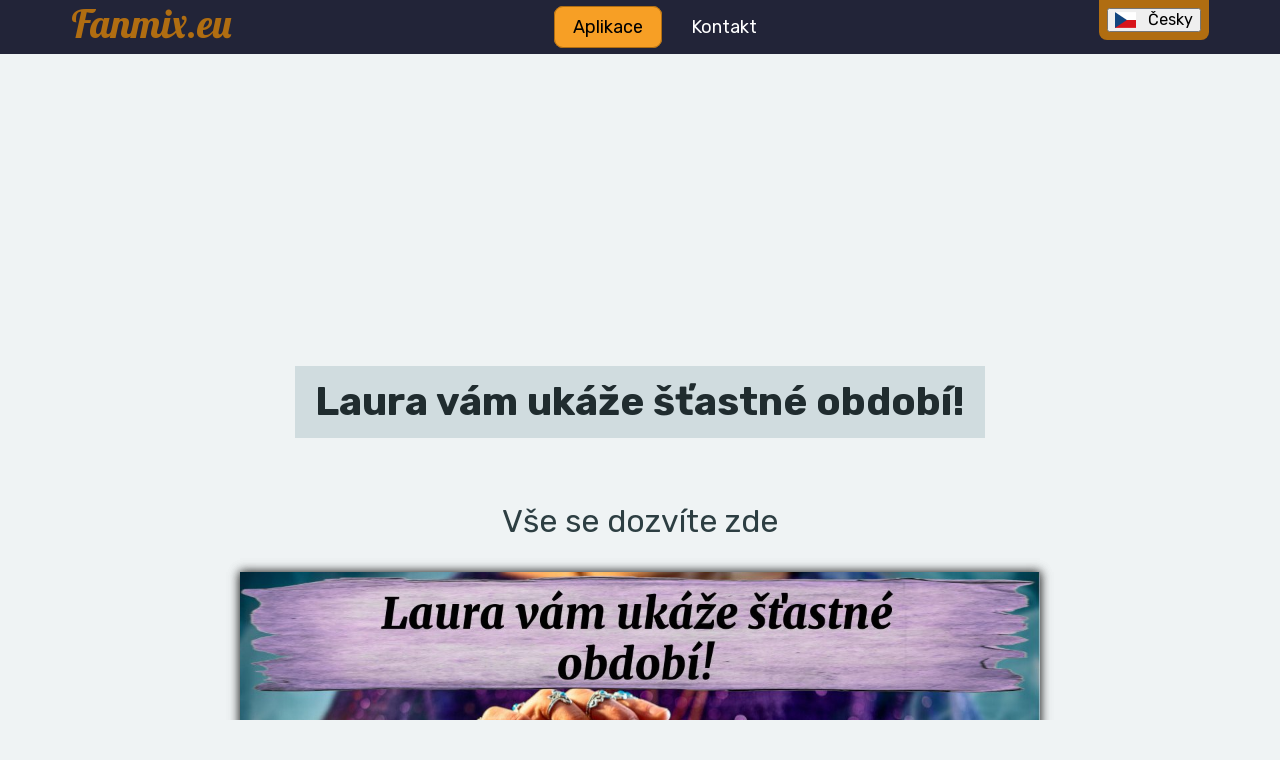

--- FILE ---
content_type: text/html; charset=utf-8
request_url: https://www.fanmix.eu/otazkafaifdi/czdetajlfaifdi/fdi
body_size: 5792
content:
<!DOCTYPE html>
<html lang="cs">
<head>
	<meta charset="utf-8">

		<meta name="robots" content="index, follow">
		<meta name="description" content="Jsme tu pro vaše potěšení a chceme vám přinést radost do života ==">
		<meta name="viewport" content="width=device-width, initial-scale=1.0">


	<title>== Laura vám ukáže šťastné období! ==| Fanmix.eu</title>


	<!-- Optional theme -->
	<!-- Latest compiled and minified CSS -->
	<link rel="stylesheet" href="https://cdn.jsdelivr.net/npm/bootstrap-select@1.13.18/dist/css/bootstrap-select.min.css">

	<link rel="stylesheet" href="https://cdnjs.cloudflare.com/ajax/libs/flag-icon-css/4.1.3/css/flag-icons.min.css">

	<link rel="stylesheet" media="all" href="https://cdnjs.cloudflare.com/ajax/libs/normalize/8.0.1/normalize.min.css">
	<link rel="stylesheet" media="all" href="/css/main.css?v=fai23">

		<script async src="https://pagead2.googlesyndication.com/pagead/js/adsbygoogle.js?client=ca-pub-6968206833065452"  crossorigin="anonymous"></script>

	<script src="https://cdnjs.cloudflare.com/ajax/libs/jquery/3.6.2/jquery.min.js"></script>

	<script src="https://cdnjs.cloudflare.com/ajax/libs/bootstrap/4.6.1/js/bootstrap.min.js"></script>
	<script src="https://cdnjs.cloudflare.com/ajax/libs/bootstrap-select/1.13.18/js/bootstrap-select.min.js"></script>

	<!-- (Optional) Latest compiled and minified JavaScript translation files -->
	<script src="https://cdnjs.cloudflare.com/ajax/libs/bootstrap-select/1.13.18/js/bootstrap-select.min.js"></script>


		<link rel="alternate" hreflang="en" href="https://www.fanmix.eu/en/questionfaifdi/endetfaifdi/fdi">
		<link rel="alternate" hreflang="es" href="https://www.fanmix.eu/es/preguntafaifdi/espodetafaifdi/fdi">
		<link rel="alternate" hreflang="pt" href="https://www.fanmix.eu/pt/questaofaifdi/portudetofaifdi/fdi">
		<link rel="alternate" hreflang="it" href="https://www.fanmix.eu/it/domandafaifdi/itadetofaifdi/fdi">
		<link rel="alternate" hreflang="fr" href="https://www.fanmix.eu/fr/questionfaifdi/fradetafaifdi/fdi">
		<link rel="alternate" hreflang="hu" href="https://www.fanmix.eu/hu/kerdesfaifdi/huhudettfaifdi/fdi">
		<link rel="alternate" hreflang="ro" href="https://www.fanmix.eu/ro/intrebarefaifdi/rumodetafaifdi/fdi">
		<link rel="alternate" hreflang="de" href="https://www.fanmix.eu/de/fragefaifdi/dedetafaifdi/fdi">
		<link rel="alternate" hreflang="cs" href="https://www.fanmix.eu/otazkafaifdi/czdetajlfaifdi/fdi">
		<link rel="alternate" hreflang="sk" href="https://www.fanmix.eu/sk/otazickafaifdi/skdetafaifdi/fdi">
		<link rel="alternate" hreflang="tr" href="https://www.fanmix.eu/tr/sorufaifdi/turdetafaifdi/fdi">
		<link rel="alternate" hreflang="pl" href="https://www.fanmix.eu/pl/pytaniefaifdi/poldetofaifdi/fdi">
		<link rel="alternate" hreflang="bg" href="https://www.fanmix.eu/bg/vyprosfaifdi/buldetafaifdi/fdi">
		<link rel="alternate" hreflang="hr" href="https://www.fanmix.eu/hr/pitanjefaifdi/chorvailfaifdi/fdi">
		<link rel="alternate" hreflang="sr" href="https://www.fanmix.eu/sr/litasefaifdi/srbidetafaifdi/fdi">
		<link rel="alternate" hreflang="ka" href="https://www.fanmix.eu/ka/gruifaifdi/grudettfaifdi/fdi">
		<link rel="alternate" hreflang="ru" href="https://www.fanmix.eu/ru/voprosfaifdi/rudetaifaifdi/fdi">
		<link rel="alternate" hreflang="el" href="https://www.fanmix.eu/el/greitonfaifdi/gredettefaifdi/fdi">
		<link rel="alternate" hreflang="nl" href="https://www.fanmix.eu/nl/vraagfaifdi/holladetofaifdi/fdi">
		<link rel="alternate" hreflang="da" href="https://www.fanmix.eu/da/sporgsmalfaifdi/dadadetafaifdi/fdi">
		<link rel="alternate" hreflang="sv" href="https://www.fanmix.eu/sv/fragafaifdi/sveedetafaifdi/fdi">
		<link rel="alternate" hreflang="no" href="https://www.fanmix.eu/no/sporsmalfaifdi/nordettofaifdi/fdi">
		<link rel="alternate" hreflang="fi" href="https://www.fanmix.eu/fi/kysymysfaifdi/fidetofaifdi/fdi">
		<link rel="alternate" hreflang="uk" href="https://www.fanmix.eu/uk/pitanijafaifdi/ukradetafaifdi/fdi">
		<link rel="alternate" hreflang="sl" href="https://www.fanmix.eu/sl/vprasanjefaifdi/slvdetafaifdi/fdi">
		<link rel="alternate" hreflang="et" href="https://www.fanmix.eu/et/kusimusfaifdi/stestdettafaifdi/fdi">
		<link rel="alternate" hreflang="lt" href="https://www.fanmix.eu/lt/klausimasfaifdi/litdettoifaifdi/fdi">
		<link rel="alternate" hreflang="id" href="https://www.fanmix.eu/id/pertanyaanfaifdi/indodetafaifdi/fdi">
		<link rel="alternate" hreflang="ms" href="https://www.fanmix.eu/ms/soalanfaifdi/malajddtfaifdi/fdi">
		<link rel="alternate" hreflang="tl" href="https://www.fanmix.eu/tl/tanongfaifdi/fildetoofaifdi/fdi">
		<link rel="alternate" hreflang="hi" href="https://www.fanmix.eu/hi/thinitifaifdi/hihidetafaifdi/fdi">
		<link rel="alternate" hreflang="th" href="https://www.fanmix.eu/th/apethhtatefaifdi/tthdettafaifdi/fdi">
		<link rel="alternate" hreflang="vi" href="https://www.fanmix.eu/vi/cauhoifaifdi/viedettafaifdi/fdi">

	<link rel="canonical" href="https://www.fanmix.eu/otazkafaifdi/czdetajlfaifdi/fdi">


	<link rel="shortcut icon" href="/favicon.ico">
	<link rel="apple-touch-icon" sizes="57x57" href="/apple-icon-57x57.png">
	<link rel="apple-touch-icon" sizes="60x60" href="/apple-icon-60x60.png">
	<link rel="apple-touch-icon" sizes="72x72" href="/apple-icon-72x72.png">
	<link rel="apple-touch-icon" sizes="76x76" href="/apple-icon-76x76.png">
	<link rel="apple-touch-icon" sizes="144x144" href="/apple-icon-144x144.png">
	<link rel="apple-touch-icon" sizes="152x152" href="/apple-icon-152x152.png">
	<link rel="icon" type="image/png" sizes="192x192"  href="/android-icon-192x192.png">
	<link rel="icon" type="image/png" sizes="32x32" href="/favicon-32x32.png">
	<link rel="icon" type="image/png" sizes="96x96" href="/favicon-96x96.png">
	<link rel="icon" type="image/png" sizes="16x16" href="/favicon-16x16.png">
	<link rel="manifest" href="/manifest.json">
	<meta name="msapplication-TileColor" content="#ffffff">
	<meta name="msapplication-TileImage" content="/ms-icon-144x144.png">
	<meta name="theme-color" content="#ffffff">



		<meta property="fb:app_id" content="505264694038222">
		<meta property="fb:admins" content="4594963780536608">
		<meta property="og:site_name" content="Fanmix.eu">
		<meta property="og:locale" content="cs_CZ">
		<meta property="og:type" content="article">
		<meta property="og:url" content="https://www.fanmix.eu/otazkafaifdi/czdetajlfaifdi/fdi">

		<meta property="og:title" content="Laura vám ukáže šťastné období! ==">

		<meta property="og:description" content="Jsme tu pro vaše potěšení a chceme vám přinést radost do života ==">

		<meta property="og:image" content="https://www.fanmix.eu/images/applications/1652822157425-cs-stastne-obdobi-promo-1200x630.jpg">
		<meta property="og:image:type" content="image/jpeg">
		<meta property="og:image:width" content="1200">
		<meta property="og:image:height" content="630">



    <link rel="stylesheet" type="text/css" href="//code.jquery.com/ui/1.12.1/themes/smoothness/jquery-ui.css">


</head>

<body>

    <script>
        (function(i,s,o,g,r,a,m){ i['GoogleAnalyticsObject']=r;i[r]=i[r]||function(){
            (i[r].q=i[r].q||[]).push(arguments)},i[r].l=1*new Date();a=s.createElement(o),
            m=s.getElementsByTagName(o)[0];a.async=1;a.src=g;m.parentNode.insertBefore(a,m)
        })(window,document,'script','//www.google-analytics.com/analytics.js','ga');

        ga('create', 'UA-66472519-1', 'auto');
        ga('require', 'GTM-K2XW6VJ');
        ga('send', 'pageview');
    </script>



	<header>
		<div id="navigation" class="navigation2">

			<div class="logo-and-like logo2">
					<a id="logo" href="/">Fanmix.eu</a><br>
			</div>

			<ul id="nav-wide">
				<li><a href="/" class="active">Aplikace</a></li>
				<li><a href="/page/contact">Kontakt</a></li>
			</ul>

			<div id="select-box-wrapper" class="wrapper2">

				<form method="get" action="/otazkafaifdi/czdetajlfaifdi/fdi" id="select-box" class="select-box2">
					<select name="newLanguageId" id="select-language" class="selectpicker">
							<option value="2"  data-content="<span class='flag-icon flag-icon-us'></span> English">English</option>
							<option value="5"  data-content="<span class='flag-icon flag-icon-es'></span> Español">Español</option>
							<option value="8"  data-content="<span class='flag-icon flag-icon-pt'></span> Português">Português</option>
							<option value="7"  data-content="<span class='flag-icon flag-icon-it'></span> Italiano">Italiano</option>
							<option value="10"  data-content="<span class='flag-icon flag-icon-fr'></span> Français">Français</option>
							<option value="6"  data-content="<span class='flag-icon flag-icon-hu'></span> Magyar">Magyar</option>
							<option value="14"  data-content="<span class='flag-icon flag-icon-ro'></span> Română">Română</option>
							<option value="3"  data-content="<span class='flag-icon flag-icon-de'></span> Deutsch">Deutsch</option>
							<option value="1" selected data-content="<span class='flag-icon flag-icon-cz'></span> Česky">Česky</option>
							<option value="4"  data-content="<span class='flag-icon flag-icon-sk'></span> Slovenčina">Slovenčina</option>
							<option value="11"  data-content="<span class='flag-icon flag-icon-tr'></span> Türk">Türk</option>
							<option value="9"  data-content="<span class='flag-icon flag-icon-pl'></span> Polski">Polski</option>
							<option value="16"  data-content="<span class='flag-icon flag-icon-bg'></span> български">български</option>
							<option value="20"  data-content="<span class='flag-icon flag-icon-hr'></span> Hrvatski">Hrvatski</option>
							<option value="24"  data-content="<span class='flag-icon flag-icon-rs'></span> српски">српски</option>
							<option value="25"  data-content="<span class='flag-icon flag-icon-ge'></span> ქართული">ქართული</option>
							<option value="17"  data-content="<span class='flag-icon flag-icon-ru'></span> Русский">Русский</option>
							<option value="26"  data-content="<span class='flag-icon flag-icon-gr'></span> ελληνικά">ελληνικά</option>
							<option value="13"  data-content="<span class='flag-icon flag-icon-nl'></span> Nederlands">Nederlands</option>
							<option value="18"  data-content="<span class='flag-icon flag-icon-dk'></span> Dansk">Dansk</option>
							<option value="22"  data-content="<span class='flag-icon flag-icon-se'></span> Svenska">Svenska</option>
							<option value="21"  data-content="<span class='flag-icon flag-icon-no'></span> Norsk">Norsk</option>
							<option value="19"  data-content="<span class='flag-icon flag-icon-fi'></span> Suomi">Suomi</option>
							<option value="23"  data-content="<span class='flag-icon flag-icon-ua'></span> Українська">Українська</option>
							<option value="32"  data-content="<span class='flag-icon flag-icon-si'></span> slovenščina">slovenščina</option>
							<option value="33"  data-content="<span class='flag-icon flag-icon-ee'></span> eesti">eesti</option>
							<option value="34"  data-content="<span class='flag-icon flag-icon-lt'></span> lietuvių">lietuvių</option>
							<option value="27"  data-content="<span class='flag-icon flag-icon-id'></span> Indonesia">Indonesia</option>
							<option value="28"  data-content="<span class='flag-icon flag-icon-my'></span> Bahasa Melayu">Bahasa Melayu</option>
							<option value="29"  data-content="<span class='flag-icon flag-icon-ph'></span> Tagalog">Tagalog</option>
							<option value="12"  data-content="<span class='flag-icon flag-icon-in'></span> हिन्दी">हिन्दी</option>
							<option value="30"  data-content="<span class='flag-icon flag-icon-th'></span> ไทย">ไทย</option>
							<option value="31"  data-content="<span class='flag-icon flag-icon-vn'></span> Tiếng Việt">Tiếng Việt</option>
					</select>
				</form>

			</div>


    <nav id="nav" class="nav" role="navigation">


        <!-- MENU TOGGLE BUTTON -->
        <a href="#nav" class="nav__toggle" role="button" aria-expanded="false" aria-controls="menu-mobile">
            <svg class="menuicon" xmlns="http://www.w3.org/2000/svg" width="50" height="50" viewBox="0 0 50 50">
                <title>Toggle Menu</title>
                <g>
                    <line class="menuicon__bar" x1="13" y1="16.5" x2="37" y2="16.5"></line>
                    <line class="menuicon__bar" x1="13" y1="24.5" x2="37" y2="24.5"></line>
                    <line class="menuicon__bar" x1="13" y1="24.5" x2="37" y2="24.5"></line>
                    <line class="menuicon__bar" x1="13" y1="32.5" x2="37" y2="32.5"></line>
                    <circle class="menuicon__circle" r="23" cx="25" cy="25"></circle>
                </g>
            </svg>
        </a>

        <!-- ACTUAL NAVIGATION MENU -->
        <ul class="nav__menu" id="menu-mobile" tabindex="-1" aria-label="main navigation">
            <li class="nav__item"><a href="/" class="nav__link active">Aplikace</a></li>
            <li class="nav__item"><a href="/page/video" class="nav__link">Video</a></li>
            <li class="nav__item"><a href="/page/contact" class="nav__link">Kontakt</a></li>
        </ul>

        <!-- ANIMATED BACKGROUND ELEMENT -->
        <div class="splash"></div>

    </nav>



		</div>
	</header>
	<aside>
	</aside>
	<main>

        <script async src="https://pagead2.googlesyndication.com/pagead/js/adsbygoogle.js?client=ca-pub-6968206833065452" crossorigin="anonymous"></script>
<ins class="adsbygoogle"
     style="display:block"
     data-ad-client="ca-pub-6968206833065452"
     data-ad-slot="8918268705"
     data-ad-format="auto"
     data-full-width-responsive="true"></ins>
<script>
    (adsbygoogle = window.adsbygoogle || []).push({});
</script>


    <div class="main-title">
        <h1>Laura vám ukáže šťastné období!</h1>
    </div>


    <div class="main-text1">
        <p>Vše se dozvíte zde</p>
    </div>


        <a href="#" class="generated-image image">
            <img src="/application/image/bfgc" class="image">
        </a>


    <form action="/otazkafaifdi/czdetajlfaifdi/fdi" method="post" id="frm-inputForm">

        <div class="flex-vertical input-area vertical2">



            <div id="send-area" style="align-self: stretch;">
                    <input type="submit" name="sendInputForm" class="button button-continue2" value="Pokračovat">

            </div>

        </div>

    <input type="hidden" name="_do" value="inputForm-submit"><!--[if IE]><input type=IEbug disabled style="display:none"><![endif]-->
</form>



<script async src="https://pagead2.googlesyndication.com/pagead/js/adsbygoogle.js?client=ca-pub-6968206833065452" crossorigin="anonymous"></script>
<ins class="adsbygoogle"
     style="display:block"
     data-ad-client="ca-pub-6968206833065452"
     data-ad-slot="8229478344"
     data-ad-format="auto"
     data-full-width-responsive="true"></ins>
<script>
    (adsbygoogle = window.adsbygoogle || []).push({});
</script>


        <h2>Právě na vás hodně myslíme. Na vaši hodnotu a srdce.</h2>
        <p class="text">Vaše štěstíčko vás rozhodně nemine. Jste člověk, co má velmi laskavé a upřímné srdce. A pro takové je štěstí vždy na dosah.</p>


    <h2>Podívejte si i na další aplikace</h2>

<section id="application-list">
        <a href="/application/start/ebh" class="application-box">
            <img src="/images/applications/1644960654244-vanesa-ceka-200x0.jpeg" loading="lazy">
            <h2><span>Jmenuji se Vanesa a jsem romská kartářka. Chcete vědět, co vás čeká?</span></h2>
        </a>
        <a href="/application/start/jge" class="application-box">
            <img src="/images/applications/1679840087819-karty-200x0.jpeg" loading="lazy">
            <h2><span>Zastavte se, tyhle karty by vás měly velmi zajímat!</span></h2>
        </a>
        <a href="/application/start/haj" class="application-box">
            <img src="/images/applications/1664460111484-jedna-karta-200x0.jpeg" loading="lazy">
            <h2><span>Helena by si přála, abyste si vybrali jednu kartu! Jste v životě šťastní?</span></h2>
        </a>
        <a href="/application/start/cac" class="application-box">
            <img src="/images/applications/1629480459259-osud-200x0.jpeg" loading="lazy">
            <h2><span>Anděl vidí v tomto světle váš osud a chce vám sdělit, jak se bude ubírat dál</span></h2>
        </a>
        <a href="/application/start/cji" class="application-box">
            <img src="/images/applications/1635524371986-jen-jedna-karta-200x0.jpeg" loading="lazy">
            <h2><span>Jen jedna karta, která vám ukáže budoucnost. Otočíte tuto kartu?</span></h2>
        </a>
        <a href="/application/start/jib" class="application-box">
            <img src="/images/applications/1681143923513-3-karty-200x0.jpeg" loading="lazy">
            <h2><span>Tyto 3 karty vám mohou pomoci s pochopením vaší budoucnosti! Konečně si vše uvědomíte.</span></h2>
        </a>
        <a href="/application/start/bbfi" class="application-box">
            <img src="/images/applications/1698008373622-3-dny-200x0.jpeg" loading="lazy">
            <h2><span>Příští 3 dny budou rozhodující. Vím, co se vám stane a ráda vám to povím</span></h2>
        </a>
        <a href="/application/start/efj" class="application-box">
            <img src="/images/applications/1647459910447-2-karty-200x0.jpeg" loading="lazy">
            <h2><span>Vytáhněte si jen 2 karty z balíčku. Co vám vyjde?</span></h2>
        </a>
        <a href="/application/start/iah" class="application-box">
            <img src="/images/applications/1668372877035-koule-app-200x0.jpeg" loading="lazy">
            <h2><span>Co vám věští křišťálová koule?</span></h2>
        </a>
        <a href="/application/start/gc" class="application-box">
            <img src="/images/applications/1606495109767-koule-app-200x0.jpg" loading="lazy">
            <h2><span>Chcete říct, co o vás vidím v křišťálové kouli? Luisa</span></h2>
        </a>
        <a href="/application/start/bcc" class="application-box">
            <img src="/images/applications/1626696078680-4-karty-prst-app-200x0.jpeg" loading="lazy">
            <h2><span>Sejměte čtyři karty ze čtyř balíčků. Co tyto karty prozradí o vaší budoucnosti?</span></h2>
        </a>
        <a href="/application/start/hii" class="application-box">
            <img src="/images/applications/1667765016816-chvilka-app-200x0.jpeg" loading="lazy">
            <h2><span>Jsem Lenka a čekám na vás dlouho. Máte chvilku?</span></h2>
        </a>
        <a href="/application/start/bcif" class="application-box">
            <img src="/images/applications/1707502494536-dal-200x0.jpeg" loading="lazy">
            <h2><span>Šárka vám chce poradit, co se bude dít dál!</span></h2>
        </a>
        <a href="/application/start/gai" class="application-box">
            <img src="/images/applications/1657483581640-kartarka-tamara-200x0.jpeg" loading="lazy">
            <h2><span>Co vám poradí kartářka Tamara?</span></h2>
        </a>
        <a href="/application/start/jea" class="application-box">
            <img src="/images/applications/1677093140236-zivot-200x0.jpeg" loading="lazy">
            <h2><span>Pouze tato jedna karta vám může změnit život!</span></h2>
        </a>
        <a href="/application/start/bei" class="application-box">
            <img src="/images/applications/1627556491369-jedna-rada-200x0.jpeg" loading="lazy">
            <h2><span>Zastavte se a poslechněte si ode mě jednu radu do dalších dnů</span></h2>
        </a>
        <a href="/application/start/bbfh" class="application-box">
            <img src="/images/applications/1698007843945-10-dni-200x0.jpeg" loading="lazy">
            <h2><span>Rozhoupám své kyvadlo pro vás. Uvidím vašich příštích 10 dní</span></h2>
        </a>
        <a href="/application/start/bcgc" class="application-box">
            <img src="/images/applications/1705606644219-svicky-200x0.jpeg" loading="lazy">
            <h2><span>Věštba ze 4 svíček! Ukážou vám štěstí nebo zdraví?</span></h2>
        </a>
        <a href="/application/start/cbe" class="application-box">
            <img src="/images/applications/1629714703215-cislo-200x0.jpeg" loading="lazy">
            <h2><span>Kartářka Seyla zná vaše tajné číslo, které určuje vaší budoucnost. Chcete to číslo slyšet?</span></h2>
        </a>
        <a href="/application/start/fhb" class="application-box">
            <img src="/images/applications/1655070846473-prazdniny-200x0.jpeg" loading="lazy">
            <h2><span>Co vás čeká o letních prázdninách? Prožijete prázdniny krásně?</span></h2>
        </a>
</section>


			<div>== Jsme tu pro vaše potěšení a chceme vám přinést radost do života ==</div>
	</main>
	<footer>
		<div id="footer" class="footer2">
			<div class="fb-page" data-href="https://www.facebook.com/CSFunMixeu-1038842166134321" data-small-header="false" data-adapt-container-width="true" data-hide-cover="false" data-show-facepile="false" data-show-posts="false"><div class="fb-xfbml-parse-ignore"><blockquote cite="https://www.facebook.com/CSFunMixeu-1038842166134321"><a href="https://www.facebook.com/CSFunMixeu-1038842166134321">Facebook</a></blockquote></div></div>

		<p class="text-center ten2">Fanmix.eu &copy; <a href="/page/fotbalek">2026</a> | <a href="/page/terms">Terms of Use</a></p>
		</div>
	</footer>

	<script src="https://nette.github.io/resources/js/3/netteForms.min.js"></script>
	<script src="/js/main.js?v=fai1"></script>
	<script src="/js/nette.ajax.js"></script>

    <script type="text/javascript" src="https://code.jquery.com/ui/1.12.1/jquery-ui.min.js"></script>
    <script type="text/javascript">
        $(function()
        {
            $('input.datepicker').datepicker(
                {
                    changeMonth: true,
                    changeYear: true,
                    dateFormat: 'dd.mm.yy',  // mm/dd/yy
                    yearRange: '1910:2020'
                });
        });
    </script>

    <script>
        var firstClick = true;
        var duration = 1000;

        $(document).ready(function() {

            $(".generated-image").click(function(event) {
                event.preventDefault();
                var that = $(this);

                if (firstClick) {
                    firstClick = false;
                    $(this).addClass("spinner").css({ opacity: 0.8 });
                    setTimeout(function(){
                        $('#frm-inputForm').submit();
                    }, duration);
                }
            });

            $("#send-area").click(function(event) {
                event.preventDefault();
                var that = $(this);

                if (firstClick) {
                    firstClick = false;
                    $(this).addClass("spinner").css({ opacity: 0.8 });
                    setTimeout(function(){
                        $('#frm-inputForm').submit();
                    }, duration);
                }
            });

        });
    </script>

<script defer src="https://static.cloudflareinsights.com/beacon.min.js/vcd15cbe7772f49c399c6a5babf22c1241717689176015" integrity="sha512-ZpsOmlRQV6y907TI0dKBHq9Md29nnaEIPlkf84rnaERnq6zvWvPUqr2ft8M1aS28oN72PdrCzSjY4U6VaAw1EQ==" data-cf-beacon='{"version":"2024.11.0","token":"4545940657f54c6cb61fbeab8cf53cb0","r":1,"server_timing":{"name":{"cfCacheStatus":true,"cfEdge":true,"cfExtPri":true,"cfL4":true,"cfOrigin":true,"cfSpeedBrain":true},"location_startswith":null}}' crossorigin="anonymous"></script>
</body>
</html>


--- FILE ---
content_type: text/html; charset=utf-8
request_url: https://www.google.com/recaptcha/api2/aframe
body_size: 266
content:
<!DOCTYPE HTML><html><head><meta http-equiv="content-type" content="text/html; charset=UTF-8"></head><body><script nonce="hWcoIhrUQgDRl9tmgm6ZwA">/** Anti-fraud and anti-abuse applications only. See google.com/recaptcha */ try{var clients={'sodar':'https://pagead2.googlesyndication.com/pagead/sodar?'};window.addEventListener("message",function(a){try{if(a.source===window.parent){var b=JSON.parse(a.data);var c=clients[b['id']];if(c){var d=document.createElement('img');d.src=c+b['params']+'&rc='+(localStorage.getItem("rc::a")?sessionStorage.getItem("rc::b"):"");window.document.body.appendChild(d);sessionStorage.setItem("rc::e",parseInt(sessionStorage.getItem("rc::e")||0)+1);localStorage.setItem("rc::h",'1768867304026');}}}catch(b){}});window.parent.postMessage("_grecaptcha_ready", "*");}catch(b){}</script></body></html>

--- FILE ---
content_type: text/css
request_url: https://www.fanmix.eu/css/main.css?v=fai23
body_size: 5919
content:
@charset "UTF-8";

@import url(https://fonts.googleapis.com/css?family=Lobster);
@import url(https://fonts.googleapis.com/css?family=Roboto:400,700,900&subset=latin,greek-ext);
@import url(https://fonts.googleapis.com/css?family=Rubik:400,700,900&subset=latin,greek-ext);

/* *********** COMMON *********** */
* {
    box-sizing: border-box;
}

html {
}

body {
    font-family: 'Rubik', sans-serif;
    background: #eff3f4;
    font-size: 16px;
    line-height: 1.15;
    color: #202c2f;
}

a,a:hover {
    color: #b06d11;
}

a, a:visited, a:hover, a:active {
    text-decoration:none !important;
}


/* *********** HEADER *********** */
header {
    background-color: #222438;
}

#navigation {
    display: flex;
    justify-content: space-between;
    align-items: center;
    padding: 0 1em;
    margin: 0 auto;
}

.logo-and-like {
    text-align: center;
    padding-bottom: 0.5em;
}

a#logo {
    color: #b06d11;
    font-family: 'Lobster', cursive;
    font-size: 2.5em;
    margin: 0.2em 0;
}

a#logo:hover, a#logo:active, a#logo:focus {
    color: #f79f25;
}

.fb-like {
    display: inline-block;
    display: none;
    width: 99px;
}

ul#nav-wide {
    list-style: none;
    display: flex;
    padding: 0;
    margin: 0;
}

ul#nav-wide li {
    margin: 0em 0.3em;
}

ul#nav-wide li a {
    font-size: 1.125em;
    color: #fff;
    padding:0.5em 1em;
    border: 1px solid transparent;

}

ul#nav-wide li a:hover,
ul#nav-wide li a:active,
ul#nav-wide li a:focus,
ul#nav-wide li a.active
{
    background: #f79f25;
    border-color: #b06d11;
    border-radius: 0.5em;
    color: #000;
}

#select-box-wrapper {
    align-self: flex-start;
}

#select-box {
    background-color: #b06d11;
    border-bottom-right-radius: 0.5em;
    border-bottom-left-radius: 0.5em;
    padding: 0.5em;
}

#select-box select {
    /*margin: 1em;*/
}

.flag-icon {
    margin-right: 0.5em;
}

.bootstrap-select:not([class*=col-]):not([class*=form-control]):not(.input-group-btn) {
    width: auto;
}




/* *********** MENU *********** */
:root {
    --screen-width: 320px;
    --screen-height: 260px;
    --header-bg-color: #673AB7;
    --splash-bg-color: #777996;
}

.nav__toggle {
    display: inline-block;
    position: absolute;
    z-index: 10;
    padding: 0;
    border: 0;
    background: transparent;
    outline: 0;
    right: 20px;
    top: 12px;
    cursor: pointer;
    border-radius: 50%;
    -webkit-transition: background-color .15s linear;
    transition: background-color .15s linear;
}
.nav__toggle:hover, .nav__toggle:focus {
    background-color: rgba(0, 0, 0, 0.5);
}
.nav__menu {
    display: -webkit-box;
    display: flex;
    position: absolute;
    top:0;
    left:0;
    -webkit-box-orient: vertical;
    -webkit-box-direction: normal;
    flex-direction: column;
    -webkit-box-pack: center;
    justify-content: center;
    height: var(--screen-height);
    /*position: relative;*/
    z-index: 5;
    visibility: hidden;
    width:100%;
    list-style-type: none;
    margin-top: 20vh;
    padding-left: 0;
}
.nav__item {
    opacity: 0;
    -webkit-transition: all 0.3s cubic-bezier(0, 0.995, 0.99, 1) 0.3s;
    transition: all 0.3s cubic-bezier(0, 0.995, 0.99, 1) 0.3s;
}
.nav__item:nth-child(1) {
    -webkit-transform: translateY(-40px);
    transform: translateY(-40px);
}
.nav__item:nth-child(2) {
    -webkit-transform: translateY(-80px);
    transform: translateY(-80px);
}
.nav__item:nth-child(3) {
    -webkit-transform: translateY(-120px);
    transform: translateY(-120px);
}
.nav__item:nth-child(4) {
    -webkit-transform: translateY(-160px);
    transform: translateY(-160px);
}
.nav__item:nth-child(5) {
    -webkit-transform: translateY(-200px);
    transform: translateY(-200px);
}
.nav__link {
    color: white;
    display: block;
    text-align: center;
    text-transform: uppercase;
    letter-spacing: 5px;
    font-size: 2em;
    text-decoration: none;
    padding: 1rem;
}
.nav__link:hover, .nav__link:focus, .nav__link.active:hover {
    outline: 0;
    background-color: rgba(94,97,126, 0.7);
    color:rgba(198,194,177, 1);
}
.nav__link.active {
    background-color: rgba(94,97,126, 1);
    color:rgba(198,194,177, 1);

}

.menuicon {
    display: block;
    cursor: pointer;
    color: white;
    -webkit-transform: rotate(0deg);
    transform: rotate(0deg);
    -webkit-transition: 0.3s cubic-bezier(0.165, 0.84, 0.44, 1);
    transition: 0.3s cubic-bezier(0.165, 0.84, 0.44, 1);
}
.menuicon__bar, .menuicon__circle {
    fill: none;
    stroke: currentColor;
    stroke-width: 3;
    stroke-linecap: round;
}
.menuicon__bar {
    -webkit-transform: rotate(0deg);
    transform: rotate(0deg);
    -webkit-transform-origin: 50% 50%;
    transform-origin: 50% 50%;
    -webkit-transition: -webkit-transform .25s ease-in-out;
    transition: -webkit-transform .25s ease-in-out;
    transition: transform .25s ease-in-out;
    transition: transform .25s ease-in-out, -webkit-transform .25s ease-in-out;
}
.menuicon__circle {
    -webkit-transition: stroke-dashoffset .3s linear .1s;
    transition: stroke-dashoffset .3s linear .1s;
    stroke-dashoffset: 144.513262038;
    stroke-dasharray: 144.513262038;
}

.splash {
    position: absolute;
    top: 40px;
    right: 40px;
    width: 1px;
    height: 1px;
    z-index: 4;
}
.splash::after {
    content: "";
    display: block;
    position: absolute;
    border-radius: 50%;
    background-color: var(--splash-bg-color);
    width: 284vmax;
    height: 220vmax;
    top: -142vmax;
    left: -142vmax;
    -webkit-transform: scale(0);
    transform: scale(0);
    -webkit-transform-origin: 50% 50%;
    transform-origin: 50% 50%;
    -webkit-transition: -webkit-transform 0.5s cubic-bezier(0.755, 0.05, 0.855, 0.06);
    transition: -webkit-transform 0.5s cubic-bezier(0.755, 0.05, 0.855, 0.06);
    transition: transform 0.5s cubic-bezier(0.755, 0.05, 0.855, 0.06);
    transition: transform 0.5s cubic-bezier(0.755, 0.05, 0.855, 0.06), -webkit-transform 0.5s cubic-bezier(0.755, 0.05, 0.855, 0.06);
    will-change: transform;
}

.nav:target > .splash::after,
.nav--open > .splash::after {
    -webkit-transform: scale(1);
    transform: scale(1);
}
.nav:target .menuicon,
.nav--open .menuicon {
    color: white;
    -webkit-transform: rotate(180deg);
    transform: rotate(180deg);
}
.nav:target .menuicon__circle,
.nav--open .menuicon__circle {
    stroke-dashoffset: 0;
}
.nav:target .menuicon__bar:nth-child(1), .nav:target .menuicon__bar:nth-child(4),
.nav--open .menuicon__bar:nth-child(1),
.nav--open .menuicon__bar:nth-child(4) {
    opacity: 0;
}
.nav:target .menuicon__bar:nth-child(2),
.nav--open .menuicon__bar:nth-child(2) {
    -webkit-transform: rotate(45deg);
    transform: rotate(45deg);
}
.nav:target .menuicon__bar:nth-child(3),
.nav--open .menuicon__bar:nth-child(3) {
    -webkit-transform: rotate(-45deg);
    transform: rotate(-45deg);
}
.nav:target .nav__menu,
.nav--open .nav__menu {
    visibility: visible;
}
.nav:target .nav__item,
.nav--open .nav__item {
    opacity: 1;
    -webkit-transform: translateY(0);
    transform: translateY(0);
}

/* *********** MAIN *********** */
main {
    margin: 0 auto 1em;
     padding: 1em 0;
    text-align: center;
}

main > *:not(img) {
    /* margin-left:1em; */
    /* margin-right:1em; */
}

main .adsbygoogle {
    margin-bottom: 1em;
}

main h1 {
    font-weight: 400;
    margin: 0;
    margin-bottom: 2rem;
    padding: 0.2em 0em;
    font-weight: bold;
    /*color: #f79f25;*/
    /*color: #fff;*/
    /*border-radius: 0em;*/
    display:inline-block;
    background-color: #eff3f4;

    margin: 0 auto;

    font-size: 2.5em;
    line-height: 1.22;
    /*-webkit-text-stroke: 1px #222438;*/
    /*text-shadow: 2px 3px 6px rgba(109,112,145,0.5);*/
    padding: 0.3em 0.5em;
    background-color: #222438;
    background-color: #d0dcdf;
    border: 0px solid #aabfc5;
    border-right-width: 0;
    border-left-width: 0;
}

.main-title {
    display: flex;
    /* padding: 0 0.5em; */
    flex-direction: column;
    margin-bottom: 1em;
}

.main-text1 {
    display: flex;
    text-align: center;
    /*background-color: #222438;*/
    /*background-color: #f79f25;*/
    /*color: #b06b13;*/
    /*color: #cb8119;*/
    /*color: #000;*/
    /*color: #222438;*/
    color: #2d3e42;
    padding: 1em;
    margin-bottom: 1em;
    justify-content: center;

    /*box-shadow: 0px 6px 8px -4px rgba(109,112,145,0.4), 0px -6px 8px -4px rgba(109,112,145,0.4);*/
    /*border: 1px solid #b4b4b4;*/
    font-weight: normal;
    /*text-shadow: 0px 0px 10px #fff;*/
}

.main-text1 p {
    /*background-color: #0d6632;*/
    /*font-weight: bolder;*/
    line-height: 1.2em;
    font-size: 2em;
    margin-bottom: 0;
}

.effect7
{
    position:relative;
    -webkit-box-shadow:0 1px 4px rgba(0, 0, 0, 0.3), 0 0 40px rgba(0, 0, 0, 0.1) inset;
    -moz-box-shadow:0 1px 4px rgba(0, 0, 0, 0.3), 0 0 40px rgba(0, 0, 0, 0.1) inset;
    box-shadow:0 1px 4px rgba(0, 0, 0, 0.3), 0 0 40px rgba(0, 0, 0, 0.1) inset;
}
.effect7:before, .effect7:after
{
    content:"";
    position:absolute;
    z-index:-1;
    -webkit-box-shadow:0 0 20px rgba(0,0,0,0.8);
    -moz-box-shadow:0 0 20px rgba(0,0,0,0.8);
    box-shadow:0 0 20px rgba(0,0,0,0.8);
    top:0;
    bottom:0;
    left:10px;
    right:10px;
    -moz-border-radius:100px / 10px;
    border-radius:100px / 10px;
}
.effect7:after
{
    right:10px;
    left:auto;
    -webkit-transform:skew(8deg) rotate(3deg);
    -moz-transform:skew(8deg) rotate(3deg);
    -ms-transform:skew(8deg) rotate(3deg);
    -o-transform:skew(8deg) rotate(3deg);
    transform:skew(8deg) rotate(3deg);
}



#answers {
    display: flex;
    flex-flow: row wrap;
    align-items: center;
    margin: 1em auto;
    justify-content: space-evenly;
}

#answers.image-answers {
    flex-direction: row;
    flex-wrap: wrap;
    justify-content: space-evenly;
}

#answers.text-answers a {
    padding: 0.5em 1em;
    box-shadow: 2px 3px 6px rgba(109,112,145,0.5);
    background-color: #d4e2e6;
    border-radius: 0.5em;
    border: 2px solid #d4e2e6;
}

#answers.quiz-answers a {
    margin: 0.2em 0;
    display: inline;
    font-size: 2em;
    color: #000;
    font-weight: bold;
}

#answers.image-answers a {
    flex-basis: 24%;
    /*border: 0.5em solid rgba(0,0,0,0.1);*/
    margin-bottom: 1%;
}

#answers.image-answers a img {
    width: 100%;
    display: block;

}

#answers.image-answers a:hover, #answers.image-answers a:active   {
    border-color: #cb8119;

}

#answers.image-answers a:active, #answers.image-answers a:focus {
    border: 2px solid #000;
    background-color: #d4e2e6;
}

#answers.text-answers a:hover, #answers.text-answers a:active, #answers.text-answers a:focus {
    background-color: #f79f25;
    outline: 2px #000;
    box-shadow: 0 0 0;
    box-shadow: 0px 0px 6px rgba(109,112,145,0.5);
    border: 2px solid #000;
}


/* *********** CONTACT *********** */
#frm-contactForm table {
    margin: 0 auto;
}

div.flash {
    color: black;
    background: #FFF9D7;
    border: 1px solid #E2C822;
    padding: 1em;
    margin: 1em 0.5em;
}



/* *********** APPLICATION LIST *********** */
#application-list {
    display: flex;
    flex-wrap: wrap;
    /*background-color: gray;*/
    justify-content: space-around;
}

#application-list a {
    flex-grow: 0;
    flex-basis: 24%;
    /*padding: 0.2em;*/
    /*background-color: #fff;*/
    position: relative;
    /*color: white;*/
    /*display: block;*/
    /*display: flex;*/
    /*flex-direction: column;*/
    /*align-items: center;*/
    display: flex;
    flex-direction: column;
    margin-bottom: 0.5em;
    /*margin: 0.5em 0 0 0.5em;*/
    border: 1px solid #222438;
}

#application-list a img {
    width: 100%;
    flex-basis: 50%;
    /*max-height: 100%;*/
    /*max-width: 100%;*/
    /*max-height: 5em;*/
}

#application-list h2 {
    /* position: absolute; */
    /* bottom:0; */
    background-color: #222438;
    font-size: 1.5em;
    font-weight: bold;
    /* display: block; */
    /*text-align: center;*/
    /*margin-top: auto;*/
    color: #fff;
    padding: 0.5em 0.1em;
    line-height: 130%;
    margin: 0;
    flex-grow: 1;
    display: flex;
    flex-direction: column;
    /*box-shadow: 0 0 0.6em rgba(33,33,33,0.7);*/
    box-shadow: 0 -11px 15px -15px black;
    justify-content: center;
    /* border-top: 1px solid #a9acac; */
}

#application-list a:hover, #application-list a:active, #application-list a:focus {
    border-color: #777996;
    box-shadow: 0 0 0.6em rgba(33,33,33,0.7);
}


#application-list a:hover h2 {
    border-top-color: #545656;
    background-color: #fff;
    color: #222438;
}

#application-list a:focus h2 {
    border-top-color: #744b11;
    background-color: #f79002;
    color: #000;
}

#application-list a:active h2 {
    border-top-color: #bd7a1c;
    background-color: #cb831e;
    color: #000;
}


.application-image {
    vert-align: middle;
    display: inline-block;
    margin-top: 1em;
    box-shadow: 0 0 1.0em rgba(33,33,33,0.5);
}

/* *********** APPLICATION RESULT *********** */
#application-result {
    text-align: center;

}

main #application-result h1 {
    margin-bottom: 0em;
}

.result-value-container {
    /*max-width: 66vmin;*/
    /*max-width: 10em;*/
    /*width: 66%;*/
    /*margin: 0 auto;*/
    display: flex;
    flex-flow: column;
    align-items: center;
}


.result-value-circle {
    background: #b06d11;
    /*background: #37840d;*/
    /*border-radius: 50%;*/
    color: #fff;
    /*display: block;*/
    /*height: 0;*/
    /*overflow: hidden;*/
    /*padding-top: 100%;*/
    /*position: relative;*/
    /*width: 100%;*/
    border: 1em dashed #222438;
    /*box-sizing: content-box;*/
    /*margin-left: -1em;*/
    /*outline: 1em solid black;*/

}

.result-value-circle-content {
    -webkit-text-stroke: 2px #222438;
    font-weight: bold;

    /*display: flex;*/
    /*height: 100%;*/
    /*hyphens: auto;*/
    justify-content: center;
    /*left: 50%;*/
    /*padding: 0.2em;*/
    /*position: absolute;*/
    text-align: center;
    /*transform: translate(-50%, -50%);*/
    /*top: 50%;*/
    /*width: 100%;*/
    font-size: 4em;
    padding: 0.3em 0.6em;
    text-shadow:
            1px 0px 15px rgba(255,255,255,0.2),
            0px 1px 15px rgba(255,255,255,0.2),
            -1px 0px 15px rgba(255,255,255,0.2),
            0px -1px 15px rgba(255,255,255,0.2);
    /*flex-direction: column;*/
}

.result-value-circle-content span {
    font-size: 3rem;
    display: block;
    /*max-width: 80%;*/
    margin: 0 auto;
    -webkit-text-stroke: 1px #222438;
    text-align: center;
    display: none;
}


/*.result-value {
    width: 4em;
    height: 4em;
    border-radius: 50%;
    display: inline-block;
    background-color: #0e90d2;

}*/

.result-info {
    /*width: 15em;*/
    border-radius: 1rem;
    background-color: #ccc;
    background-color: #d3d6d7;
    border: 5px solid #999;
    border-color: #222438;
    border-color: #74a68a;
    display: inline-flex;
    flex-direction: column;
    text-align: center;
    margin: 1em auto;
}

.result-info-no {
    border-color: #caa7a1;
}

.result-info div:first-child {
    padding: 0.3em 0;
    /*box-shadow: 0px 2px 10px rgba(0,0,0,1);*/
    color: #fff;
    font-weight: bold;
    font-size: 2em;
    border-radius: 0.5rem 0.5rem 0 0;
    padding-left: 2.2em;
}

.result-info-yes div:first-child {
    background: url(../images/layout/like-yes2.png) 0.4em 50% no-repeat
, url(../images/layout/icon-applaud2.png) right 0.4em top 50% no-repeat;
    background-color: #0d6632;
    background-size: 1em;
    padding-right: 2.2em;

}

.result-info-no div:first-child {
    background: url(../images/layout/like-no2.png) 0.4em 50% no-repeat
    , url(../images/layout/icon-sad.png) right 0.4em top 50% no-repeat;
    background-color: #882311;
    background-size: 1em;
    padding-right: 2.2em;

}

.result-info div:last-child {
    /*background-color: #ccc;*/
    padding: 0.2em 0;
    font-size: 1.5em;
    font-weight: bold;
}

.result-info div.medal {
    background:  0.65em 50% no-repeat;
    background-size: 1.1em;
    padding-left: 1.75em;
}

.result-info div.medal-1 {
    background-image: url(../images/layout/medal-1.png);
}
.result-info div.medal-2 {
    background-image: url(../images/layout/medal-2.png);
}

.result-info div.medal-3 {
    background-image: url(../images/layout/medal-3.png);
}

.result-info div.no-medal {
    padding-left: 0;
}

main .image {
    display: block;
    margin: 1em auto;
    margin-bottom: 0.5em;
    box-shadow: 0 0 0.6em rgba(33,33,33,0.7);
    max-width: 800px;
}



/************ BUTTONS ************************/
.buttons-wrapper {
    display: inline-flex;
    flex-direction: column;
    margin-top: 1em;
}

.buttons-wrapper span:first-child {
    text-align: left;
    display: inline-block;
    padding-left: 2.3em;
    /*text-transform: uppercase;*/
    background: url(../images/layout/icon-share.png) 1.1em 50% no-repeat;
    background-size: 0.8em;
}
.buttons {
    display: inline-flex;
    flex-direction: column;
    margin: 1em 0;
    margin-top: 0.3rem;
    align-items: center;
    background-color: #e6eaec;
    padding: 0 1em;
    border-radius: 1em;
    border: 2px dashed #c2c6cb;
}
.buttons2 {
    display: inline-block;
    margin: 1em 0;
    margin-top: 0.3rem;
    align-items: center;
    background-color: #e6eaec;
    padding: 0 1em;
    border-radius: 1em;
    /*border: 2px dashed #c2c6cb;*/
}

.button {
    padding: 0.3em 0.4em;
    border-radius: 0.3em;
    display: inline-block;
    border-width: 0.1em;
    border-style: solid;
    border-color: #cacdd2;
    color: #fff;
    font-weight: bold;
    font-size: 1.8em;
    margin-top: 1rem;
}

.button:last-child {
    margin-bottom: 1rem;
}

.button:hover, a.button:active, a.button:visited, a.button:focus {
    color: #fff;
    box-shadow: 0px 0px 10px rgba(109,112,145,0.5);
    text-decoration: none;
}

/* FB */
.button-share-fb {
    background: #1877f2 url(../images/layout/fb.png) 0.5em 50% no-repeat;
    background-size: 1em;
    padding-left: 2em;
    animation: pulsing 1.75s infinite cubic-bezier(0.66, 0, 0, 1);
    transition: all 300ms ease-in-out;
    box-shadow: 0 0 0 0 rgba(23,119,242, 0.7);
}

.button-share-fb:hover {
    -webkit-animation: none;
    -moz-animation: none;
    -ms-animation: none;
    animation: none;
}
/* Animation */

@-webkit-keyframes pulsing {
    to {
        box-shadow: 0 0 0 30px rgba(23,119,242, 0);
    }
}

@-moz-keyframes pulsing {
    to {
        box-shadow: 0 0 0 30px rgba(23,119,242, 0);
    }
}

@-ms-keyframes pulsing {
    to {
        box-shadow: 0 0 0 30px rgba(23,119,242, 0);
    }
}

@keyframes pulsing {
    to {
        box-shadow: 0 0 0 30px rgba(23,119,242, 0);
    }
}

.button-share-fb:hover, .button-share-fb:active, .button-share-fb:focus {
    /*color: #fff;*/
    /*outline: 2px #000;*/
    /*text-shadow: 2px 2px 6px rgba(109,112,145,0.7);*/
    /*box-shadow: 0px 0px 6px rgba(109,112,145,0.5);*/
    /*box-shadow: 0px 0px 6px rgba(109,112,145,0.5);*/
    background-color: #1154ab;
}

.actions {
    margin-bottom: 1em;
}

/* TRY AGAIN */
a.button-try-again {
    background: #0d6632 url(../images/layout/icon-try-again.png) 0.5em 50% no-repeat;
    background-size: 1em;
    padding-left: 2em;
    font-size: 1.7em;
    /*border-width: 3px;*/
    /*font-weight: normal;*/

}

a.button-try-again:hover, a.button-try-again:active {
    background-color: #094823;
}

/* CONTINUE */
.button-continue {
    background: #780f38 url(../images/layout/icon-continue.png) 0.5em 50% no-repeat;
    background-size: 1em;
    padding-left: 2em;
    font-size: 1.7em;
    /*border-width: 3px;*/
    /*font-weight: normal;*/

}

.button-continue:hover, .button-continue:active {
    background-color: #5c0b2b;
}

/* CONTINUE2 */
.button-continue2 {
    background: #1bb41b url(../images/layout/icon-continue-white.png) right 0.5em center no-repeat;
    background: #4e5381 url(../images/layout/icon-continue-white.png) right 0.5em center no-repeat;
    background-size: 1em;
    padding-right: 2em;
    font-size: 1.7em;
    color: #fff;
    /*border-width: 3px;*/
    /*font-weight: normal;*/
    border-color: #189f18;
    border-color: #42466d;
}

.button-overlay-0 {
}

.button-overlay-1 {
    background-color: #a7a8b5;
    border-color: #717495;
}

.button-overlay-2 {
    background-color: #7aa1ab;
    border-color: #68939d;
}

.button-overlay-3 {
    background-color: #cfc2ef;
    border-color: #a897d3;
}


.button-continue2:hover, .button-continue2:active {
    /*background-color: #093;*/
}

/* MESSENGER */
a.button-messenger {
    background: #0084ff url(../images/layout/messenger2.png) 0.5em 50% no-repeat;
    /*background-color: #9b9d9e;*/
    background-size: 1em;
    padding-left: 2em;
    font-size: 1.2em;
    color: #fff;
    font-weight: normal;
    /*border-width: 3px;*/
}

a.button-messenger:hover, a.button-messenger:active {
    background-color: #1462c7;
}

/* TWITTER */
a.button-twitter {
    background: #1da1f2 url(../images/layout/twitter.png) 0.5em 50% no-repeat;
    background-size: 1em;
    padding-left: 2em;
    color: #fff;
    /*font-weight: normal;*/
    /*border-width: 3px;*/
}

a.button-twitter:hover, a.button-twitter:active, a.button-twitter:focus {
    background-color: #1da1f2;
}





/* *********** FOOTER *********** */
footer{
    background: url('../images/layout/bg.png');
}

#footer {
    margin: 0 auto;
    padding: 0.5em 0px;
    font-size: 1.2em;
    display: flex;
    justify-content: space-around;
    align-items: center;
}

#footer a{
    color: #333;
}

#footer a:hover{
    color: #f79f25;
}

#footer p{
    /*margin-top: 30px;*/
    text-align: center;
}


/* *********** PAGINATION *********** */
.pagination{
    display: block;
    margin: auto;
    text-align: center;
    margin-bottom: 0px;
    margin-top: 0em;
    /* margin-top: 30px; */
}

.pagination:after {
    content: '';
    clear: both;
}

.pagination>li.active>a{
    background: #f79f25 !important;
    border-color: #fff;

}

.pagination>li.active>a:hover, .pagination>li.active>a:active {
    border-color: #222438 !important;
}

.pagination>li>a{
    background: #222438 !important;
    border-color: #222438 !important;
    color: white !important;
}

.pagination>li>a:hover, .pagination>li>a:active{
    background: #3b5998 !important;
    background: #f79f25 !important;
    border-color: #171826;
    border-color: #fff !important;
    color: #fff;
    box-shadow: 0 0 0.4em rgba(33,33,33,0.5);
}

.pagination>li{
    display: none;

}

.pagination>li>a:hover{
    /*background: #222438;*/
}

.pagination>li:first-of-type{
    float: left;
}

.pagination>li:last-of-type{
    float: right;
}

.pagination>li:first-of-type,
.pagination>li:last-of-type{
    display: inline-block;
}

.pagination>li>a{
    background: transparent;
    color: #f79f25;
    font-size: 18px;
}

.pagination>li>a>span{
    font-size: 16px;
}

.pagination>li>a>i{
    margin:0px 10px;
}

.pagination>li>a:hover{
    color: #b06d11;
}

.pagination>li:first-child>a, .pagination>li:first-child>span{
    border-top-left-radius: 15px;
    border-bottom-left-radius: 15px;
}

.pagination>li:last-child>a, .pagination>li:last-child>span{
    border-top-right-radius: 15px;
    border-bottom-right-radius: 15px;
}
/*/PAGINATOR*/



/* *********** ARROW *********** */
.arrow {
    border: solid #fff;
    border-width: 0 3px 3px 0;
    display: inline-block;
    padding: 3px;
}

.arrow-right {
    transform: rotate(-45deg);
    -webkit-transform: rotate(-45deg);
}

.arrow-left {
    transform: rotate(135deg);
    -webkit-transform: rotate(135deg);
}

.arrow-up {
    transform: rotate(-135deg);
    -webkit-transform: rotate(-135deg);
}

.arrow-down {
    transform: rotate(45deg);
    -webkit-transform: rotate(45deg);
}


/* *********** MIN 1200 *********** */
@media (min-width: 1170px) {
    #navigation {
        width: 1170px;
    }

    main {
         width: 1170px;
    }

    #footer {
        width: 1170px;
    }
}

/* *********** MIN 800 *********** */
@media (max-width: 800px) {
    main .image {
        width: 100%;
    }
}

/* *********** MOBILES & TABLETS ***********  */
@media (max-width: 700px) {
    ul#nav-wide {
     display: none;
    }
    nav#nav {
        /*margin: 0 auto;*/
        width: 50px;
    }

    #select-box-wrapper {
        /*margin: 0 auto;*/
    }

    #navigation {
        justify-content: space-between;
    }

    #application-list {
        justify-content: space-between;
        padding: 0 0.0em;
    }
    #application-list a {
        flex-basis: 31.5%;
    }

    #answers.image-answers a {
        flex-basis: 31.5%;
    }

    #frm-contactForm-message {
        width: 90%;
    }

    .application-image {
        width: 100%;
        /*margin: 0 -1em 0 -1em;*/
    }

    #application-list a:hover h2 {
        border-top-color: #744b11;
        background-color: #f79002;
        color: #000;
    }

    main h1 {
        font-size: 1.8em;
    }

    main h1 {
        font-size: 1.8em;
    }

    .main-text1 p {
        font-size: 1.5em;
    }



}

/* *********** MOBILES ONLY ***********  */
@media (max-width: 479px) {
    a#logo {
        font-size: 1.9em;
        margin: 0em 0;
    }
    #navigation {
        padding: 0 0.0em;
    }

    .btn {
        padding: 3px 12px;
    }
    #select-box-wrapper {
        margin: 0;
    }

    .nav__toggle {
        top: 5px;
        right: 10px;
    }

    #application-list a {
        flex-basis: 49%;
    }

    #answers.image-answers a {
        flex-basis: 49%;
    }

    #application-list {
        justify-content: space-between;
    }



    #navigation {
        justify-content: space-between;
    }

    .logo-and-like {
        margin-left: 0.5em;
        margin-top: 0.3em;
    }

    #footer {
        flex-direction: column;
    }

    #footer p {
        margin-top: 1em;
    }



    .buttons {
        width: 100%;
        /* margin: 1em -2em; */
    }

    .button {
        margin-top: 1.5rem;
    }

    .button:last-child {
        margin-bottom: 1.5rem;
    }

    .button-share-fb {
        font-size: 1.5em;
    }

    .button-twitter {
        font-size: 1.5em;
    }

    .button-messenger {
        font-size: 1em;
    }


}


/* *********** DESKTOP ***********  */
@media (min-width: 701px) {
    nav#nav {
        display: none;
    }

    .pagination>li{
        display: inline-block;
    }
}



/* ******************  SPINNER ********************* */
.spinner {
    -webkit-animation-play-state: running;
    animation-play-state: running;
    opacity: 1;
    position: relative;
    height: 100%;
}
@-webkit-keyframes spinner {
    0% {
        transform: translate3d(-50%, -50%, 0) rotate(0deg);
    }
    100% {
        transform: translate3d(-50%, -50%, 0) rotate(360deg);
    }
}
@keyframes spinner {
    0% {
        transform: translate3d(-50%, -50%, 0) rotate(0deg);
    }
    100% {
        transform: translate3d(-50%, -50%, 0) rotate(360deg);
    }
}
.spinner.-paused {
    -webkit-animation-play-state: paused;
    animation-play-state: paused;
    opacity: 0.2;
    transition: opacity linear 0.1s;
}
.spinner::before {
    -webkit-animation: 1.5s linear infinite spinner;
    animation: 1.5s linear infinite spinner;
    -webkit-animation-play-state: inherit;
    animation-play-state: inherit;
    border: solid 3px #dedede;
    border-bottom-color: #ef6565;
    border-radius: 50%;
    content: "";
    height: 40px;
    left: 50%;
    opacity: inherit;
    position: absolute;
    top: 50%;
    transform: translate3d(-50%, -50%, 0);
    width: 40px;
    will-change: transform;
}


.input {
    position: relative;
    font-size: 2.5em;
    background: linear-gradient(21deg, #10abff, #1beabd);
    background: linear-gradient(21deg, #f79f25, #f79f25);
    /*background: linear-gradient(21deg, #1bb41b, #1bb41b);*/
    padding: 5px;
    display: inline-block;
    border-radius: 9999em;
    width: 80%;
    margin: 0.5em 0;

}
.input *:not(span) {
    position: relative;
    display: inherit;
    border-radius: inherit;
    margin: 0;
    border: none;
    outline: none;
    padding: 0.2em 0.425em;
    z-index: 1;
    /* width: 300px; */
    width: 100%;

}

input#frm-inputForm-name {}
.input *:not(span):focus + span {
    opacity: 1;
    transform: scale(1);
}
.input span {
    transform: scale(0.993, 0.94);
    transition: transform 0.5s, opacity 0.25s;
    opacity: 0;
    position: absolute;
    z-index: 0;
    margin: 4px;
    left: 0;
    top: 0;
    right: 0;
    bottom: 0;
    border-radius: inherit;
    pointer-events: none;
    box-shadow: inset 0 0 0 3px #fff, 0 0 0 4px #fff, 3px -3px 30px #f79f25, -3px 3px 30px #f79f25;

}

.flex-vertical {
     display: flex;
    flex-direction: column;
    align-items: center;
}

.input-area h2 {
    /*background-color: #f79f25;*/
    color: #000;
    padding: 0.2em 0.5em;
    border-bottom: 2px solid #f79f25;
}

input[name=date] {
    font-size: 2.5em;
    /*border-width:3px;*/
}

main > h2 {
    /*font-weight: bold;*/
    /*display:inline-block;*/
    margin: 0 auto;
    margin-bottom: 1rem;
    font-size: 1.7em;
    line-height: 1.22;
    /*-webkit-text-stroke: 1px #222438;*/
    /*text-shadow: 2px 3px 6px rgba(109,112,145,0.5);*/
    padding: 0.3em 0.5em;
    background-color: #e3eaec;
    border: 0px solid #aabfc5;
    border-right-width: 0;
    border-left-width: 0;
}

--- FILE ---
content_type: text/plain
request_url: https://www.google-analytics.com/j/collect?v=1&_v=j102&a=86635631&t=pageview&_s=1&dl=https%3A%2F%2Fwww.fanmix.eu%2Fotazkafaifdi%2Fczdetajlfaifdi%2Ffdi&ul=en-us%40posix&dt=%3D%3D%20Laura%20v%C3%A1m%20uk%C3%A1%C5%BEe%20%C5%A1%C5%A5astn%C3%A9%20obdob%C3%AD!%20%3D%3D%7C%20Fanmix.eu&sr=1280x720&vp=1280x720&_u=KGBAAEADQAAAACAAI~&jid=1164612169&gjid=416081430&cid=305952463.1768867302&tid=UA-66472519-1&_gid=544126258.1768867302&_r=1&_slc=1&z=1323111430
body_size: -476
content:
2,cG-3D9X42QSQB